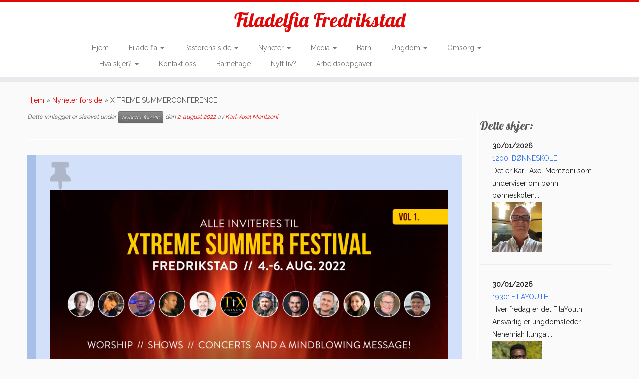

--- FILE ---
content_type: text/html; charset=UTF-8
request_url: https://filadelfia-fredrikstad.no/x-treme-summerconference/
body_size: 10930
content:
<!DOCTYPE html>
<!--[if IE 7]>
<html class="ie ie7 no-js" lang="nb-NO">
<![endif]-->
<!--[if IE 8]>
<html class="ie ie8 no-js" lang="nb-NO">
<![endif]-->
<!--[if !(IE 7) | !(IE 8)  ]><!-->
<html class="no-js" lang="nb-NO">
<!--<![endif]-->
	<head>
		<meta charset="UTF-8" />
		<meta http-equiv="X-UA-Compatible" content="IE=EDGE" />
		<meta name="viewport" content="width=device-width, initial-scale=1.0" />
        <link rel="profile"  href="https://gmpg.org/xfn/11" />
		<link rel="pingback" href="https://filadelfia-fredrikstad.no/xmlrpc.php" />
		<script>(function(html){html.className = html.className.replace(/\bno-js\b/,'js')})(document.documentElement);</script>
<title>X TREME SUMMERCONFERENCE &#8211; Filadelfia Fredrikstad</title>
<meta name='robots' content='max-image-preview:large' />
	<style>img:is([sizes="auto" i], [sizes^="auto," i]) { contain-intrinsic-size: 3000px 1500px }</style>
	<link rel='dns-prefetch' href='//fonts.googleapis.com' />
<link rel="alternate" type="application/rss+xml" title="Filadelfia Fredrikstad &raquo; strøm" href="https://filadelfia-fredrikstad.no/feed/" />
<link rel="alternate" type="application/rss+xml" title="Filadelfia Fredrikstad &raquo; kommentarstrøm" href="https://filadelfia-fredrikstad.no/comments/feed/" />
<link rel="alternate" type="application/rss+xml" title="Filadelfia Fredrikstad &raquo; X TREME SUMMERCONFERENCE kommentarstrøm" href="https://filadelfia-fredrikstad.no/x-treme-summerconference/feed/" />
<script type="text/javascript">
/* <![CDATA[ */
window._wpemojiSettings = {"baseUrl":"https:\/\/s.w.org\/images\/core\/emoji\/16.0.1\/72x72\/","ext":".png","svgUrl":"https:\/\/s.w.org\/images\/core\/emoji\/16.0.1\/svg\/","svgExt":".svg","source":{"concatemoji":"https:\/\/filadelfia-fredrikstad.no\/wp-includes\/js\/wp-emoji-release.min.js?ver=3154a498a8213a24648beccd61cb1a48"}};
/*! This file is auto-generated */
!function(s,n){var o,i,e;function c(e){try{var t={supportTests:e,timestamp:(new Date).valueOf()};sessionStorage.setItem(o,JSON.stringify(t))}catch(e){}}function p(e,t,n){e.clearRect(0,0,e.canvas.width,e.canvas.height),e.fillText(t,0,0);var t=new Uint32Array(e.getImageData(0,0,e.canvas.width,e.canvas.height).data),a=(e.clearRect(0,0,e.canvas.width,e.canvas.height),e.fillText(n,0,0),new Uint32Array(e.getImageData(0,0,e.canvas.width,e.canvas.height).data));return t.every(function(e,t){return e===a[t]})}function u(e,t){e.clearRect(0,0,e.canvas.width,e.canvas.height),e.fillText(t,0,0);for(var n=e.getImageData(16,16,1,1),a=0;a<n.data.length;a++)if(0!==n.data[a])return!1;return!0}function f(e,t,n,a){switch(t){case"flag":return n(e,"\ud83c\udff3\ufe0f\u200d\u26a7\ufe0f","\ud83c\udff3\ufe0f\u200b\u26a7\ufe0f")?!1:!n(e,"\ud83c\udde8\ud83c\uddf6","\ud83c\udde8\u200b\ud83c\uddf6")&&!n(e,"\ud83c\udff4\udb40\udc67\udb40\udc62\udb40\udc65\udb40\udc6e\udb40\udc67\udb40\udc7f","\ud83c\udff4\u200b\udb40\udc67\u200b\udb40\udc62\u200b\udb40\udc65\u200b\udb40\udc6e\u200b\udb40\udc67\u200b\udb40\udc7f");case"emoji":return!a(e,"\ud83e\udedf")}return!1}function g(e,t,n,a){var r="undefined"!=typeof WorkerGlobalScope&&self instanceof WorkerGlobalScope?new OffscreenCanvas(300,150):s.createElement("canvas"),o=r.getContext("2d",{willReadFrequently:!0}),i=(o.textBaseline="top",o.font="600 32px Arial",{});return e.forEach(function(e){i[e]=t(o,e,n,a)}),i}function t(e){var t=s.createElement("script");t.src=e,t.defer=!0,s.head.appendChild(t)}"undefined"!=typeof Promise&&(o="wpEmojiSettingsSupports",i=["flag","emoji"],n.supports={everything:!0,everythingExceptFlag:!0},e=new Promise(function(e){s.addEventListener("DOMContentLoaded",e,{once:!0})}),new Promise(function(t){var n=function(){try{var e=JSON.parse(sessionStorage.getItem(o));if("object"==typeof e&&"number"==typeof e.timestamp&&(new Date).valueOf()<e.timestamp+604800&&"object"==typeof e.supportTests)return e.supportTests}catch(e){}return null}();if(!n){if("undefined"!=typeof Worker&&"undefined"!=typeof OffscreenCanvas&&"undefined"!=typeof URL&&URL.createObjectURL&&"undefined"!=typeof Blob)try{var e="postMessage("+g.toString()+"("+[JSON.stringify(i),f.toString(),p.toString(),u.toString()].join(",")+"));",a=new Blob([e],{type:"text/javascript"}),r=new Worker(URL.createObjectURL(a),{name:"wpTestEmojiSupports"});return void(r.onmessage=function(e){c(n=e.data),r.terminate(),t(n)})}catch(e){}c(n=g(i,f,p,u))}t(n)}).then(function(e){for(var t in e)n.supports[t]=e[t],n.supports.everything=n.supports.everything&&n.supports[t],"flag"!==t&&(n.supports.everythingExceptFlag=n.supports.everythingExceptFlag&&n.supports[t]);n.supports.everythingExceptFlag=n.supports.everythingExceptFlag&&!n.supports.flag,n.DOMReady=!1,n.readyCallback=function(){n.DOMReady=!0}}).then(function(){return e}).then(function(){var e;n.supports.everything||(n.readyCallback(),(e=n.source||{}).concatemoji?t(e.concatemoji):e.wpemoji&&e.twemoji&&(t(e.twemoji),t(e.wpemoji)))}))}((window,document),window._wpemojiSettings);
/* ]]> */
</script>
<link rel='stylesheet' id='tc-gfonts-css' href='//fonts.googleapis.com/css?family=Lobster:400%7CRaleway' type='text/css' media='all' />
<style id='wp-emoji-styles-inline-css' type='text/css'>

	img.wp-smiley, img.emoji {
		display: inline !important;
		border: none !important;
		box-shadow: none !important;
		height: 1em !important;
		width: 1em !important;
		margin: 0 0.07em !important;
		vertical-align: -0.1em !important;
		background: none !important;
		padding: 0 !important;
	}
</style>
<link rel='stylesheet' id='events-manager-css' href='https://filadelfia-fredrikstad.no/wp-content/plugins/events-manager/includes/css/events-manager.min.css?ver=7.2.3.1' type='text/css' media='all' />
<style id='events-manager-inline-css' type='text/css'>
body .em { --font-family : inherit; --font-weight : inherit; --font-size : 1em; --line-height : inherit; }
</style>
<link rel='stylesheet' id='column-styles-css' href='http://filadelfia-fredrikstad.no/wp-content/plugins/wens-responsive-column-layout-shortcodes/assets/css/style.css?ver=3154a498a8213a24648beccd61cb1a48' type='text/css' media='all' />
<link rel='stylesheet' id='customizr-fa-css' href='https://filadelfia-fredrikstad.no/wp-content/themes/customizr/assets/shared/fonts/fa/css/fontawesome-all.min.css?ver=4.4.24' type='text/css' media='all' />
<link rel='stylesheet' id='customizr-common-css' href='https://filadelfia-fredrikstad.no/wp-content/themes/customizr/inc/assets/css/tc_common.min.css?ver=4.4.24' type='text/css' media='all' />
<link rel='stylesheet' id='customizr-skin-css' href='https://filadelfia-fredrikstad.no/wp-content/themes/customizr/inc/assets/css/red.min.css?ver=4.4.24' type='text/css' media='all' />
<style id='customizr-skin-inline-css' type='text/css'>

                  .site-title,.site-description,h1,h2,h3,.tc-dropcap {
                    font-family : 'Lobster';
                    font-weight : 400;
                  }

                  body,.navbar .nav>li>a {
                    font-family : 'Raleway';
                    font-weight : inherit;
                  }

            body,.navbar .nav>li>a {
              font-size : 14px;
              line-height : 1.6em;
            }
table { border-collapse: separate; }
                           body table { border-collapse: collapse; }
                          
.social-links .social-icon:before { content: none } 
.sticky-enabled .tc-shrink-on .site-logo img {
    					height:30px!important;width:auto!important
    				}

    				.sticky-enabled .tc-shrink-on .brand .site-title {
    					font-size:0.6em;opacity:0.8;line-height:1.2em
    				}

          .comments-link .tc-comment-bubble {
            color: #F00;
            border: 2px solid #F00;
          }
          .comments-link .tc-comment-bubble:before {
            border-color: #F00;
          }
        
.tc-slider-loader-wrapper{ display:none }
html.js .tc-slider-loader-wrapper { display: block }.no-csstransforms3d .tc-slider-loader-wrapper .tc-img-gif-loader {
                                                background: url('https://filadelfia-fredrikstad.no/wp-content/themes/customizr/assets/front/img/slider-loader.gif') no-repeat center center;
                                         }.tc-slider-loader-wrapper .tc-css-loader > div { border-color:#e10707; }

      .carousel .czr-item {
        line-height: 450px;
        min-height:450px;
        max-height:450px;
      }
      .tc-slider-loader-wrapper {
        line-height: 450px;
        height:450px;
      }
      .carousel .tc-slider-controls {
        line-height: 450px;
        max-height:450px;
      }

        @media (max-width: 1200px) {
          .carousel .czr-item {
            line-height: 346.5px;
            max-height:346.5px;
            min-height:346.5px;
          }
          .czr-item .carousel-caption {
            max-height: 301.5px;
            overflow: hidden;
          }
          .carousel .tc-slider-loader-wrapper {
            line-height: 346.5px;
            height:346.5px;
          }
        }

        @media (max-width: 979px) {
          .carousel .czr-item {
            line-height: 278.1px;
            max-height:278.1px;
            min-height:278.1px;
          }
          .czr-item .carousel-caption {
            max-height: 233.1px;
            overflow: hidden;
          }
          .carousel .tc-slider-loader-wrapper {
            line-height: 278.1px;
            height:278.1px;
          }
        }

        @media (max-width: 480px) {
          .carousel .czr-item {
            line-height: 171px;
            max-height:171px;
            min-height:171px;
          }
          .czr-item .carousel-caption {
            max-height: 126px;
            overflow: hidden;
          }
          .carousel .tc-slider-loader-wrapper {
            line-height: 171px;
            height:171px;
          }
        }

        @media (max-width: 320px) {
          .carousel .czr-item {
            line-height: 126px;
            max-height:126px;
            min-height:126px;
          }
          .czr-item .carousel-caption {
            max-height: 81px;
            overflow: hidden;
          }
          .carousel .tc-slider-loader-wrapper {
            line-height: 126px;
            height:126px;
          }
        }

</style>
<link rel='stylesheet' id='customizr-style-css' href='https://filadelfia-fredrikstad.no/wp-content/themes/customizr/style.css?ver=4.4.24' type='text/css' media='all' />
<link rel='stylesheet' id='fancyboxcss-css' href='https://filadelfia-fredrikstad.no/wp-content/themes/customizr/assets/front/js/libs/fancybox/jquery.fancybox-1.3.4.min.css?ver=3154a498a8213a24648beccd61cb1a48' type='text/css' media='all' />
<script type="text/javascript" src="https://filadelfia-fredrikstad.no/wp-includes/js/jquery/jquery.min.js?ver=3.7.1" id="jquery-core-js"></script>
<script type="text/javascript" src="https://filadelfia-fredrikstad.no/wp-includes/js/jquery/jquery-migrate.min.js?ver=3.4.1" id="jquery-migrate-js"></script>
<script type="text/javascript" src="https://filadelfia-fredrikstad.no/wp-includes/js/jquery/ui/core.min.js?ver=1.13.3" id="jquery-ui-core-js"></script>
<script type="text/javascript" src="https://filadelfia-fredrikstad.no/wp-includes/js/jquery/ui/mouse.min.js?ver=1.13.3" id="jquery-ui-mouse-js"></script>
<script type="text/javascript" src="https://filadelfia-fredrikstad.no/wp-includes/js/jquery/ui/sortable.min.js?ver=1.13.3" id="jquery-ui-sortable-js"></script>
<script type="text/javascript" src="https://filadelfia-fredrikstad.no/wp-includes/js/jquery/ui/datepicker.min.js?ver=1.13.3" id="jquery-ui-datepicker-js"></script>
<script type="text/javascript" id="jquery-ui-datepicker-js-after">
/* <![CDATA[ */
jQuery(function(jQuery){jQuery.datepicker.setDefaults({"closeText":"Lukk","currentText":"I dag","monthNames":["januar","februar","mars","april","mai","juni","juli","august","september","oktober","november","desember"],"monthNamesShort":["jan","feb","mar","apr","mai","jun","jul","aug","sep","okt","nov","des"],"nextText":"Neste","prevText":"Forrige","dayNames":["s\u00f8ndag","mandag","tirsdag","onsdag","torsdag","fredag","l\u00f8rdag"],"dayNamesShort":["s\u00f8n","man","tir","ons","tor","fre","l\u00f8r"],"dayNamesMin":["S","M","T","O","T","F","L"],"dateFormat":"d. MM yy","firstDay":1,"isRTL":false});});
/* ]]> */
</script>
<script type="text/javascript" src="https://filadelfia-fredrikstad.no/wp-includes/js/jquery/ui/resizable.min.js?ver=1.13.3" id="jquery-ui-resizable-js"></script>
<script type="text/javascript" src="https://filadelfia-fredrikstad.no/wp-includes/js/jquery/ui/draggable.min.js?ver=1.13.3" id="jquery-ui-draggable-js"></script>
<script type="text/javascript" src="https://filadelfia-fredrikstad.no/wp-includes/js/jquery/ui/controlgroup.min.js?ver=1.13.3" id="jquery-ui-controlgroup-js"></script>
<script type="text/javascript" src="https://filadelfia-fredrikstad.no/wp-includes/js/jquery/ui/checkboxradio.min.js?ver=1.13.3" id="jquery-ui-checkboxradio-js"></script>
<script type="text/javascript" src="https://filadelfia-fredrikstad.no/wp-includes/js/jquery/ui/button.min.js?ver=1.13.3" id="jquery-ui-button-js"></script>
<script type="text/javascript" src="https://filadelfia-fredrikstad.no/wp-includes/js/jquery/ui/dialog.min.js?ver=1.13.3" id="jquery-ui-dialog-js"></script>
<script type="text/javascript" id="events-manager-js-extra">
/* <![CDATA[ */
var EM = {"ajaxurl":"https:\/\/filadelfia-fredrikstad.no\/wp-admin\/admin-ajax.php","locationajaxurl":"https:\/\/filadelfia-fredrikstad.no\/wp-admin\/admin-ajax.php?action=locations_search","firstDay":"1","locale":"nb","dateFormat":"yy-mm-dd","ui_css":"https:\/\/filadelfia-fredrikstad.no\/wp-content\/plugins\/events-manager\/includes\/css\/jquery-ui\/build.min.css","show24hours":"1","is_ssl":"1","autocomplete_limit":"10","calendar":{"breakpoints":{"small":560,"medium":908,"large":false},"month_format":"M Y"},"phone":"","datepicker":{"format":"d\/m\/Y"},"search":{"breakpoints":{"small":650,"medium":850,"full":false}},"url":"https:\/\/filadelfia-fredrikstad.no\/wp-content\/plugins\/events-manager","assets":{"input.em-uploader":{"js":{"em-uploader":{"url":"https:\/\/filadelfia-fredrikstad.no\/wp-content\/plugins\/events-manager\/includes\/js\/em-uploader.js?v=7.2.3.1","event":"em_uploader_ready"}}},".em-event-editor":{"js":{"event-editor":{"url":"https:\/\/filadelfia-fredrikstad.no\/wp-content\/plugins\/events-manager\/includes\/js\/events-manager-event-editor.js?v=7.2.3.1","event":"em_event_editor_ready"}},"css":{"event-editor":"https:\/\/filadelfia-fredrikstad.no\/wp-content\/plugins\/events-manager\/includes\/css\/events-manager-event-editor.min.css?v=7.2.3.1"}},".em-recurrence-sets, .em-timezone":{"js":{"luxon":{"url":"luxon\/luxon.js?v=7.2.3.1","event":"em_luxon_ready"}}},".em-booking-form, #em-booking-form, .em-booking-recurring, .em-event-booking-form":{"js":{"em-bookings":{"url":"https:\/\/filadelfia-fredrikstad.no\/wp-content\/plugins\/events-manager\/includes\/js\/bookingsform.js?v=7.2.3.1","event":"em_booking_form_js_loaded"}}},"#em-opt-archetypes":{"js":{"archetypes":"https:\/\/filadelfia-fredrikstad.no\/wp-content\/plugins\/events-manager\/includes\/js\/admin-archetype-editor.js?v=7.2.3.1","archetypes_ms":"https:\/\/filadelfia-fredrikstad.no\/wp-content\/plugins\/events-manager\/includes\/js\/admin-archetypes.js?v=7.2.3.1","qs":"qs\/qs.js?v=7.2.3.1"}}},"cached":"","txt_search":"S\u00f8k","txt_searching":"S\u00f8ker ...","txt_loading":"Laster inn..."};
/* ]]> */
</script>
<script type="text/javascript" src="https://filadelfia-fredrikstad.no/wp-content/plugins/events-manager/includes/js/events-manager.js?ver=7.2.3.1" id="events-manager-js"></script>
<script type="text/javascript" src="https://filadelfia-fredrikstad.no/wp-content/themes/customizr/assets/front/js/libs/modernizr.min.js?ver=4.4.24" id="modernizr-js"></script>
<script type="text/javascript" src="https://filadelfia-fredrikstad.no/wp-content/themes/customizr/assets/front/js/libs/fancybox/jquery.fancybox-1.3.4.min.js?ver=4.4.24" id="tc-fancybox-js"></script>
<script type="text/javascript" src="https://filadelfia-fredrikstad.no/wp-includes/js/underscore.min.js?ver=1.13.7" id="underscore-js"></script>
<script type="text/javascript" id="tc-scripts-js-extra">
/* <![CDATA[ */
var TCParams = {"_disabled":[],"FancyBoxState":"1","FancyBoxAutoscale":"1","SliderName":"","SliderDelay":"","SliderHover":"1","centerSliderImg":"1","SmoothScroll":{"Enabled":true,"Options":{"touchpadSupport":false}},"anchorSmoothScroll":"easeOutExpo","anchorSmoothScrollExclude":{"simple":["[class*=edd]",".tc-carousel-control",".carousel-control","[data-toggle=\"modal\"]","[data-toggle=\"dropdown\"]","[data-toggle=\"tooltip\"]","[data-toggle=\"popover\"]","[data-toggle=\"collapse\"]","[data-toggle=\"tab\"]","[data-toggle=\"pill\"]","[class*=upme]","[class*=um-]"],"deep":{"classes":[],"ids":[]}},"ReorderBlocks":"1","centerAllImg":"1","HasComments":"","LeftSidebarClass":".span3.left.tc-sidebar","RightSidebarClass":".span3.right.tc-sidebar","LoadModernizr":"1","stickyCustomOffset":{"_initial":0,"_scrolling":0,"options":{"_static":true,"_element":""}},"stickyHeader":"1","dropdowntoViewport":"1","timerOnScrollAllBrowsers":"1","extLinksStyle":"","extLinksTargetExt":"","extLinksSkipSelectors":{"classes":["btn","button"],"ids":[]},"dropcapEnabled":"","dropcapWhere":{"post":"","page":""},"dropcapMinWords":"50","dropcapSkipSelectors":{"tags":["IMG","IFRAME","H1","H2","H3","H4","H5","H6","BLOCKQUOTE","UL","OL"],"classes":["btn","tc-placeholder-wrap"],"id":[]},"imgSmartLoadEnabled":"1","imgSmartLoadOpts":{"parentSelectors":[".article-container",".__before_main_wrapper",".widget-front"],"opts":{"excludeImg":[".tc-holder-img"]}},"imgSmartLoadsForSliders":"","goldenRatio":"1.618","gridGoldenRatioLimit":"350","isSecondMenuEnabled":"","secondMenuRespSet":"in-sn-before","isParallaxOn":"1","parallaxRatio":"0.55","pluginCompats":[],"adminAjaxUrl":"https:\/\/filadelfia-fredrikstad.no\/wp-admin\/admin-ajax.php","ajaxUrl":"https:\/\/filadelfia-fredrikstad.no\/?czrajax=1","frontNonce":{"id":"CZRFrontNonce","handle":"de82bd40c8"},"isDevMode":"","isModernStyle":"","i18n":{"Permanently dismiss":"Fjern for godt"},"version":"4.4.24","frontNotifications":{"styleSwitcher":{"enabled":false,"content":"","dismissAction":"dismiss_style_switcher_note_front","ajaxUrl":"https:\/\/filadelfia-fredrikstad.no\/wp-admin\/admin-ajax.php"}}};
/* ]]> */
</script>
<script type="text/javascript" src="https://filadelfia-fredrikstad.no/wp-content/themes/customizr/inc/assets/js/tc-scripts.min.js?ver=4.4.24" id="tc-scripts-js"></script>
<script type="text/javascript" src="https://filadelfia-fredrikstad.no/wp-content/plugins/google-analyticator/external-tracking.min.js?ver=6.5.7" id="ga-external-tracking-js"></script>
<link rel="https://api.w.org/" href="https://filadelfia-fredrikstad.no/wp-json/" /><link rel="alternate" title="JSON" type="application/json" href="https://filadelfia-fredrikstad.no/wp-json/wp/v2/posts/7020" /><link rel="EditURI" type="application/rsd+xml" title="RSD" href="https://filadelfia-fredrikstad.no/xmlrpc.php?rsd" />

<link rel="canonical" href="https://filadelfia-fredrikstad.no/x-treme-summerconference/" />
<link rel='shortlink' href='https://filadelfia-fredrikstad.no/?p=7020' />
<link rel="alternate" title="oEmbed (JSON)" type="application/json+oembed" href="https://filadelfia-fredrikstad.no/wp-json/oembed/1.0/embed?url=https%3A%2F%2Ffiladelfia-fredrikstad.no%2Fx-treme-summerconference%2F" />
<link rel="alternate" title="oEmbed (XML)" type="text/xml+oembed" href="https://filadelfia-fredrikstad.no/wp-json/oembed/1.0/embed?url=https%3A%2F%2Ffiladelfia-fredrikstad.no%2Fx-treme-summerconference%2F&#038;format=xml" />
<link id="czr-favicon" rel="shortcut icon" href="https://filadelfia-fredrikstad.no/wp-content/uploads/2015/06/fila-ico1.png" type="image/png"><!-- Google Analytics Tracking by Google Analyticator 6.5.7 -->
<script type="text/javascript">
    var analyticsFileTypes = [];
    var analyticsSnippet = 'disabled';
    var analyticsEventTracking = 'enabled';
</script>
<script type="text/javascript">
	(function(i,s,o,g,r,a,m){i['GoogleAnalyticsObject']=r;i[r]=i[r]||function(){
	(i[r].q=i[r].q||[]).push(arguments)},i[r].l=1*new Date();a=s.createElement(o),
	m=s.getElementsByTagName(o)[0];a.async=1;a.src=g;m.parentNode.insertBefore(a,m)
	})(window,document,'script','//www.google-analytics.com/analytics.js','ga');
	ga('create', 'UA-93614470-1', 'auto');
	ga('require', 'displayfeatures');
 
	ga('send', 'pageview');
</script>
	</head>
	
	<body class="wp-singular post-template-default single single-post postid-7020 single-format-aside wp-embed-responsive wp-theme-customizr tc-fade-hover-links tc-r-sidebar tc-center-images skin-red customizr-4-4-24 tc-sticky-header sticky-disabled tc-solid-color-on-scroll no-navbar tc-regular-menu" >
            <a class="screen-reader-text skip-link" href="#content">Skip to content</a>
        
    <div id="tc-page-wrap" class="">

  		
  	   	<header class="tc-header clearfix row-fluid tc-tagline-on tc-title-logo-on  tc-shrink-on tc-menu-on logo-centered tc-second-menu-in-sn-before-when-mobile">
  			      <div class="brand span3 pull-left ">

        <h1><a class="site-title" href="https://filadelfia-fredrikstad.no/">Filadelfia Fredrikstad</a></h1>
      </div> <!-- brand span3 pull-left -->
            	<div class="navbar-wrapper clearfix span9 tc-open-on-click pull-menu-left">
        	<div class="navbar resp">
          		<div class="navbar-inner" role="navigation">
            		<div class="row-fluid">
              		<div class="nav-collapse collapse"><div class="menu-meny-1-container"><ul id="menu-meny-3" class="nav"><li class="menu-item menu-item-type-custom menu-item-object-custom menu-item-home menu-item-20"><a href="http://filadelfia-fredrikstad.no/">Hjem</a></li>
<li class="menu-item menu-item-type-post_type menu-item-object-page menu-item-has-children dropdown menu-item-66"><a class="dropdown-toggle" data-toggle="dropdown" data-target="#" href="https://filadelfia-fredrikstad.no/filadelfia/">Filadelfia <strong class="caret"></strong></a>
<ul class="dropdown-menu">
	<li class="menu-item menu-item-type-post_type menu-item-object-page menu-item-459"><a href="https://filadelfia-fredrikstad.no/filadelfia/om-filadelfia/">Om Filadelfia</a></li>
	<li class="menu-item menu-item-type-post_type menu-item-object-page menu-item-160"><a href="https://filadelfia-fredrikstad.no/filadelfia/menighetens-lederskap/">Menighetens lederskap</a></li>
	<li class="menu-item menu-item-type-post_type menu-item-object-page menu-item-67"><a href="https://filadelfia-fredrikstad.no/filadelfia/hva-tror-vi/">Hva tror vi?</a></li>
	<li class="menu-item menu-item-type-post_type menu-item-object-page menu-item-2516"><a href="https://filadelfia-fredrikstad.no/filadelfia/disippelgrupper/">Disippelgrupper</a></li>
	<li class="menu-item menu-item-type-post_type menu-item-object-page menu-item-2975"><a href="https://filadelfia-fredrikstad.no/filadelfia/arbeidsoppgaver/">Arbeidsoppgaver</a></li>
	<li class="menu-item menu-item-type-post_type menu-item-object-page menu-item-59"><a href="https://filadelfia-fredrikstad.no/gi-et-bidrag/">Gi et bidrag!</a></li>
	<li class="menu-item menu-item-type-post_type menu-item-object-page menu-item-412"><a href="https://filadelfia-fredrikstad.no/filadelfia/linker/">Linker</a></li>
</ul>
</li>
<li class="menu-item menu-item-type-post_type menu-item-object-page menu-item-has-children dropdown menu-item-428"><a class="dropdown-toggle" data-toggle="dropdown" data-target="#" href="https://filadelfia-fredrikstad.no/pastorens-side/">Pastorens side <strong class="caret"></strong></a>
<ul class="dropdown-menu">
	<li class="menu-item menu-item-type-post_type menu-item-object-page menu-item-465"><a href="https://filadelfia-fredrikstad.no/pastorens-side/om-karl-aksel/">Om Karl-Axel</a></li>
	<li class="menu-item menu-item-type-post_type menu-item-object-page menu-item-436"><a href="https://filadelfia-fredrikstad.no/nytt-fra-karl-axel/">Nytt fra Karl-Axel</a></li>
	<li class="menu-item menu-item-type-post_type menu-item-object-page menu-item-429"><a href="https://filadelfia-fredrikstad.no/pastorens-reiser/">Pastorens reiser</a></li>
</ul>
</li>
<li class="menu-item menu-item-type-post_type menu-item-object-page menu-item-has-children dropdown menu-item-2997"><a class="dropdown-toggle" data-toggle="dropdown" data-target="#" href="https://filadelfia-fredrikstad.no/nyheter/">Nyheter <strong class="caret"></strong></a>
<ul class="dropdown-menu">
	<li class="menu-item menu-item-type-post_type menu-item-object-page menu-item-65"><a href="https://filadelfia-fredrikstad.no/nyheter/">Soulwinning Outreach</a></li>
	<li class="menu-item menu-item-type-post_type menu-item-object-page menu-item-2990"><a href="https://filadelfia-fredrikstad.no/nyheter/prosjekter-vi-stotter/">Prosjekter vi støtter</a></li>
	<li class="menu-item menu-item-type-post_type menu-item-object-page menu-item-2993"><a href="https://filadelfia-fredrikstad.no/nyheter/bibelskoleelever/">Bibelskoleelever</a></li>
	<li class="menu-item menu-item-type-post_type menu-item-object-page menu-item-2987"><a href="https://filadelfia-fredrikstad.no/nyheter/nyheter-fra-menigheten/">Menighetsnytt</a></li>
	<li class="menu-item menu-item-type-post_type menu-item-object-page menu-item-2996"><a href="https://filadelfia-fredrikstad.no/nyheter/min-historie/">Min historie</a></li>
</ul>
</li>
<li class="menu-item menu-item-type-custom menu-item-object-custom menu-item-has-children dropdown menu-item-1754"><a class="dropdown-toggle" data-toggle="dropdown" data-target="#" href="#">Media <strong class="caret"></strong></a>
<ul class="dropdown-menu">
	<li class="menu-item menu-item-type-post_type menu-item-object-page menu-item-60"><a href="https://filadelfia-fredrikstad.no/prekener/">Prekener – video</a></li>
	<li class="menu-item menu-item-type-post_type menu-item-object-page menu-item-2832"><a href="https://filadelfia-fredrikstad.no/prekener-lyd/">Prekener lyd</a></li>
	<li class="menu-item menu-item-type-post_type menu-item-object-page menu-item-1998"><a href="https://filadelfia-fredrikstad.no/tv-programmer/">TV-programmer</a></li>
</ul>
</li>
<li class="menu-item menu-item-type-post_type menu-item-object-page menu-item-154"><a href="https://filadelfia-fredrikstad.no/barn/">Barn</a></li>
<li class="menu-item menu-item-type-post_type menu-item-object-page menu-item-has-children dropdown menu-item-63"><a class="dropdown-toggle" data-toggle="dropdown" data-target="#" href="https://filadelfia-fredrikstad.no/ungdom/">Ungdom <strong class="caret"></strong></a>
<ul class="dropdown-menu">
	<li class="menu-item menu-item-type-post_type menu-item-object-page menu-item-462"><a href="https://filadelfia-fredrikstad.no/ungdom/ungdomsmoter/">Vi ses på fredager!</a></li>
	<li class="menu-item menu-item-type-post_type menu-item-object-page menu-item-64"><a href="https://filadelfia-fredrikstad.no/ungdom/tentro/">Tentro</a></li>
	<li class="menu-item menu-item-type-post_type menu-item-object-page menu-item-342"><a href="https://filadelfia-fredrikstad.no/ungdom/degernesleir/">Degernesleir</a></li>
</ul>
</li>
<li class="menu-item menu-item-type-post_type menu-item-object-page menu-item-has-children dropdown menu-item-2518"><a class="dropdown-toggle" data-toggle="dropdown" data-target="#" href="https://filadelfia-fredrikstad.no/omsorg/">Omsorg <strong class="caret"></strong></a>
<ul class="dropdown-menu">
	<li class="menu-item menu-item-type-post_type menu-item-object-page menu-item-2523"><a href="https://filadelfia-fredrikstad.no/?page_id=2520">Forbønn og samtale</a></li>
	<li class="menu-item menu-item-type-post_type menu-item-object-page menu-item-2553"><a href="https://filadelfia-fredrikstad.no/omsorg/hjemmebesok/">Hjemmebesøk</a></li>
</ul>
</li>
<li class="menu-item menu-item-type-post_type menu-item-object-page menu-item-has-children dropdown menu-item-503"><a class="dropdown-toggle" data-toggle="dropdown" data-target="#" href="https://filadelfia-fredrikstad.no/hva-skjer/1-2/">Hva skjer? <strong class="caret"></strong></a>
<ul class="dropdown-menu">
	<li class="menu-item menu-item-type-post_type menu-item-object-page menu-item-68"><a href="https://filadelfia-fredrikstad.no/hva-skjer/">Full møteoversikt</a></li>
</ul>
</li>
<li class="menu-item menu-item-type-post_type menu-item-object-page menu-item-57"><a href="https://filadelfia-fredrikstad.no/kontakt-oss/">Kontakt oss</a></li>
<li class="menu-item menu-item-type-post_type menu-item-object-page menu-item-147"><a href="https://filadelfia-fredrikstad.no/barnehage/">Barnehage</a></li>
<li class="menu-item menu-item-type-post_type menu-item-object-page menu-item-613"><a href="https://filadelfia-fredrikstad.no/nytt-liv/">Nytt liv?</a></li>
<li class="menu-item menu-item-type-post_type menu-item-object-page menu-item-3517"><a href="https://filadelfia-fredrikstad.no/arbeidsoppgaver/">Arbeidsoppgaver</a></li>
</ul></div></div><div class="btn-toggle-nav pull-right"><button type="button" class="btn menu-btn" data-toggle="collapse" data-target=".nav-collapse" title="Åpne menyen" aria-label="Åpne menyen"><span class="icon-bar"></span><span class="icon-bar"></span><span class="icon-bar"></span> </button></div>          			</div><!-- /.row-fluid -->
          		</div><!-- /.navbar-inner -->
        	</div><!-- /.navbar resp -->
      	</div><!-- /.navbar-wrapper -->
    	  		</header>
  		<div id="tc-reset-margin-top" class="container-fluid" style="margin-top:103px"></div><div id="main-wrapper" class="container">

    <div class="tc-hot-crumble container" role="navigation"><div class="row"><div class="span12"><div class="breadcrumb-trail breadcrumbs"><span class="trail-begin"><a href="https://filadelfia-fredrikstad.no" title="Filadelfia Fredrikstad" rel="home" class="trail-begin">Hjem</a></span> <span class="sep">&raquo;</span> <a href="https://filadelfia-fredrikstad.no/category/nyheter/" title="Nyheter forside">Nyheter forside</a> <span class="sep">&raquo;</span> <span class="trail-end">X TREME SUMMERCONFERENCE</span></div></div></div></div>
    <div class="container" role="main">
        <div class="row column-content-wrapper">

            
                <div id="content" class="span9 article-container tc-gallery-style">

                    
                        
                                                                                    
                                                                    <article id="post-7020" class="row-fluid post-7020 post type-post status-publish format-aside category-nyheter post_format-post-format-aside czr-hentry">
                                                <header class="entry-header">
          <div class="entry-meta">Dette innlegget er skrevet under <a class="btn btn-mini btn-tag" href="https://filadelfia-fredrikstad.no/category/nyheter/" title="Alle innlegg I kategorien Nyheter forside"> Nyheter forside </a> den <a href="https://filadelfia-fredrikstad.no/2022/08/02/" title="21:27" rel="bookmark"><time class="entry-date updated" datetime="2. august 2022">2. august 2022</time></a> <span class="by-author">av <span class="author vcard author_name"><a class="url fn n" href="https://filadelfia-fredrikstad.no/author/karlaxel/" title="Alle innlegg av Karl-Axel Mentzoni" rel="author">Karl-Axel Mentzoni</a></span></span> </div><hr class="featurette-divider __before_content">        </header>
                  <section class="entry-content format-icon">
              <p><a href="http://filadelfia-fredrikstad.no/x-treme-summerconference/tx_annonse_full_hd_4/" rel="attachment wp-att-7029"><img  fetchpriority="high" decoding="async" class="alignnone size-large wp-image-7029"  src="[data-uri]" data-src="http://filadelfia-fredrikstad.no/wp-content/uploads/TX_annonse_FULL_HD_4-1024x576.jpg"  alt="" width="1024" height="576" data-srcset="https://filadelfia-fredrikstad.no/wp-content/uploads/TX_annonse_FULL_HD_4-1024x576.jpg 1024w, https://filadelfia-fredrikstad.no/wp-content/uploads/TX_annonse_FULL_HD_4-300x169.jpg 300w, https://filadelfia-fredrikstad.no/wp-content/uploads/TX_annonse_FULL_HD_4-768x432.jpg 768w, https://filadelfia-fredrikstad.no/wp-content/uploads/TX_annonse_FULL_HD_4-1536x864.jpg 1536w, https://filadelfia-fredrikstad.no/wp-content/uploads/TX_annonse_FULL_HD_4-2048x1152.jpg 2048w" data-sizes="(max-width: 1024px) 100vw, 1024px" /></a></p>
                                      </section><!-- .entry-content -->
                                            </article>
                                
                            
                        
                    
        
          <hr class="featurette-divider __after_loop">
        <nav id="nav-below" class="navigation">

              <h3 class="assistive-text">
                Innleggsnavigasjon              </h3>

              <ul class="pager">
                                  <li class="previous">
                    <span class="nav-previous">
                      <a href="https://filadelfia-fredrikstad.no/7-august/" rel="prev"><span class="meta-nav">&larr;</span> 7.august</a>                    </span>
                  </li>
                                                  <li class="next">
                    <span class="nav-next">
                        <a href="https://filadelfia-fredrikstad.no/bonnehelg/" rel="next">Bønnehelg <span class="meta-nav">&rarr;</span></a>                    </span>
                  </li>
                              </ul>

          </nav><!-- //#nav-below .navigation -->

        
        
                                   <hr class="featurette-divider tc-mobile-separator">
                </div><!--.article-container -->

           
        <div class="span3 right tc-sidebar no-widget-icons">
           <div id="right" class="widget-area" role="complementary">
              <aside id="em_widget-3" class="widget widget_em_widget"><h3 class="widget-title">Dette skjer:</h3><div class="em pixelbones em-list-widget em-events-widget"><li><ul><strong>30/01/2026</strong><br /><a href="https://filadelfia-fredrikstad.no/Arrangement/1200-bonneskole/">1200: BØNNESKOLE</a><br />
Det er Karl-Axel Mentzoni som underviser om bønn i bønneskolen...<br />
<img width="100" height="100" src="https://filadelfia-fredrikstad.no/wp-content/uploads/IMG_5228-150x150.jpg" class="attachment-100x100 size-100x100 wp-post-image" alt="1200: BØNNESKOLE" decoding="async" loading="lazy" /></ul></li><br />



<li><ul><strong>30/01/2026</strong><br /><a href="https://filadelfia-fredrikstad.no/Arrangement/1930-filayouth-2026-01-09-2026-01-16-2026-01-23-2026-01-30/">1930: FILAYOUTH</a><br />
Hver fredag er det FilaYouth. Ansvarlig er ungdomsleder Nehemiah Ilunga....<br />
<img width="100" height="100" src="https://filadelfia-fredrikstad.no/wp-content/uploads/Skjermbilde-2025-02-13-kl.-20.07.43-150x150.png" class="attachment-100x100 size-100x100 wp-post-image" alt="1930: FILAYOUTH" decoding="async" loading="lazy" /></ul></li><br />



<li><ul><strong>01/02/2026</strong><br /><a href="https://filadelfia-fredrikstad.no/Arrangement/1100-gudstjeneste-m-filakidz-2026-01-04-2026-01-11-2026-01-18-2026-01-25-2026-02-01/">1100: SAMMEN I FEST OG GLEDE m/FilaKidz</a><br />
Taler: Karl-Axel Mentzoni Lovsang: Anette Augdahl og ELLEVILL BEGEISTRING Tale...<br />
<img width="100" height="100" src="https://filadelfia-fredrikstad.no/wp-content/uploads/IMG_5228-150x150.jpg" class="attachment-100x100 size-100x100 wp-post-image" alt="1100: SAMMEN I FEST OG GLEDE m/FilaKidz" decoding="async" loading="lazy" /></ul></li><br />



<li><ul><strong>03/02/2026</strong><br /><a href="https://filadelfia-fredrikstad.no/Arrangement/1900-sammen-leser-vi-bibelen-2-2026-01-27-2026-02-03/">1900: SAMMEN LESER VI BIBELEN</a><br />
Elleve tirsdager i januar, februar, mars, april og mai  leser...<br />
</ul></li><br />



<li><ul><strong>03/02/2026</strong><br /><a href="https://filadelfia-fredrikstad.no/Arrangement/1000-bonn-3-2026-01-13-2026-01-20-2026-01-27-2026-02-03/">1000: BØNN</a><br />
Hver tirsdag kl 1000 samles vi til bønn i Filadelfia....<br />
<img width="100" height="83" src="https://filadelfia-fredrikstad.no/wp-content/uploads/Bønn-150x124.jpeg" class="attachment-100x100 size-100x100 wp-post-image" alt="1000: BØNN" decoding="async" loading="lazy" /></ul></li><br />



</div></aside>            </div><!-- //#left or //#right -->
        </div><!--.tc-sidebar -->

        
        </div><!--.row -->
    </div><!-- .container role: main -->

    
</div><!-- //#main-wrapper -->

  		<!-- FOOTER -->
  		<footer id="footer" class="">
  		 					<div class="container footer-widgets  no-widget-icons">
                    <div class="row widget-area" role="complementary">
												
							<div id="footer_one" class="span4">
																
										<aside id="text-3" class="widget widget_text">			<div class="textwidget"><strong>Pinsemenigheten Filadelfia</strong><br />
Telefon: 69 31 11 20<br />
Besøksadresse: Ilaveien 108, 1605 Fredrikstad</div>
		</aside>
																							</div><!-- .{$key}_widget_class -->

						
							<div id="footer_two" class="span4">
																															</div><!-- .{$key}_widget_class -->

						
							<div id="footer_three" class="span4">
																
										<aside id="search-2" class="widget widget_search"><form role="search" method="get" id="searchform" class="searchform" action="https://filadelfia-fredrikstad.no/">
				<div>
					<label class="screen-reader-text" for="s">Søk etter:</label>
					<input type="text" value="" name="s" id="s" />
					<input type="submit" id="searchsubmit" value="Søk" />
				</div>
			</form></aside>
																							</div><!-- .{$key}_widget_class -->

																	</div><!-- .row.widget-area -->
				</div><!--.footer-widgets -->
				    				 <div class="colophon">
			 	<div class="container">
			 		<div class="row-fluid">
					    <div class="span3 social-block pull-left"><span class="social-links"><a rel="nofollow noopener noreferrer" class="social-icon icon-feed"  title="Subscribe to my rss feed" aria-label="Subscribe to my rss feed" href="https://www.facebook.com/filadelfiafredrikstad?fref=ts"  target="_blank" ><i class="fas fa-rss"></i></a><a rel="nofollow noopener noreferrer" class="social-icon icon-facebook"  title="Follow me on Facebook" aria-label="Follow me on Facebook" href="https://www.facebook.com/filadelfiafredrikstad?fref=ts"  target="_blank" ><i class="fab fa-facebook"></i></a><a rel="nofollow noopener noreferrer" class="social-icon icon-youtube"  title="Follow me on Youtube" aria-label="Follow me on Youtube" href="https://www.youtube.com/results?search_query=filadelfia+fredrikstad"  target="_blank" ><i class="fab fa-youtube"></i></a></span></div><div class="span6 credits"><p>&middot; <span class="tc-copyright-text">&copy; 2026</span> <a href="https://filadelfia-fredrikstad.no" title="Filadelfia Fredrikstad" rel="bookmark">Filadelfia Fredrikstad</a> &middot; <span class="tc-wp-powered-text">Powered by</span> <a class="icon-wordpress" target="_blank" rel="noopener noreferrer" href="https://wordpress.org" title="Drevet av WordPress"></a> &middot; <span class="tc-credits-text">Designet med <a class="czr-designer-link" href="https://presscustomizr.com/customizr" title="Customizr-temaet">Customizr-temaet</a> </span> &middot;</p></div>	      			</div><!-- .row-fluid -->
	      		</div><!-- .container -->
	      	</div><!-- .colophon -->
	    	  		</footer>
    </div><!-- //#tc-page-wrapper -->
		<script type="speculationrules">
{"prefetch":[{"source":"document","where":{"and":[{"href_matches":"\/*"},{"not":{"href_matches":["\/wp-*.php","\/wp-admin\/*","\/wp-content\/uploads\/*","\/wp-content\/*","\/wp-content\/plugins\/*","\/wp-content\/themes\/customizr\/*","\/*\\?(.+)"]}},{"not":{"selector_matches":"a[rel~=\"nofollow\"]"}},{"not":{"selector_matches":".no-prefetch, .no-prefetch a"}}]},"eagerness":"conservative"}]}
</script>
		<script type="text/javascript">
			(function() {
				let targetObjectName = 'EM';
				if ( typeof window[targetObjectName] === 'object' && window[targetObjectName] !== null ) {
					Object.assign( window[targetObjectName], []);
				} else {
					console.warn( 'Could not merge extra data: window.' + targetObjectName + ' not found or not an object.' );
				}
			})();
		</script>
		<script type="text/javascript" src="http://filadelfia-fredrikstad.no/wp-content/plugins/wens-responsive-column-layout-shortcodes/assets/js/custom.js?ver=3.0" id="ercls_custom_script-js"></script>
<script type="text/javascript" src="https://filadelfia-fredrikstad.no/wp-includes/js/comment-reply.min.js?ver=3154a498a8213a24648beccd61cb1a48" id="comment-reply-js" async="async" data-wp-strategy="async"></script>
<script type="text/javascript" src="https://filadelfia-fredrikstad.no/wp-includes/js/jquery/ui/effect.min.js?ver=1.13.3" id="jquery-effects-core-js"></script>
<script type="text/javascript" src="https://filadelfia-fredrikstad.no/wp-content/themes/customizr/assets/front/js/libs/retina.min.js?ver=4.4.24" id="retinajs-js"></script>
        <script type="text/javascript">
            function AI_responsive_widget() {
                jQuery('object.StefanoAI-youtube-responsive').each(function () {
                    jQuery(this).parent('.fluid-width-video-wrapper').removeClass('fluid-width-video-wrapper').removeAttr('style').css('width', '100%').css('display', 'block');
                    jQuery(this).children('.fluid-width-video-wrapper').removeClass('fluid-width-video-wrapper').removeAttr('style').css('width', '100%').css('display', 'block');
                    var width = jQuery(this).parent().innerWidth();
                    var maxwidth = jQuery(this).css('max-width').replace(/px/, '');
                    var pl = parseInt(jQuery(this).parent().css('padding-left').replace(/px/, ''));
                    var pr = parseInt(jQuery(this).parent().css('padding-right').replace(/px/, ''));
                    width = width - pl - pr;
                    if (maxwidth < width) {
                        width = maxwidth;
                    }
                    var ratio = jQuery(this).attr('data-ratio');
                    if (typeof ratio == 'undefined') {
                        ratio = 16 / 9;
                    }
                    jQuery(this).css('width', width + "px");
                    jQuery(this).css('height', width / ratio + "px");
                    jQuery(this).find('iframe').css('width', width + "px");
                    jQuery(this).find('iframe').css('height', width / ratio + "px");
                });
            }
            if (typeof jQuery !== 'undefined') {
                jQuery(document).ready(function () {
                    setTimeout(function () {
                        jQuery("div[data-iframe='StefanoAI-youtube-widget-responsive']").each(function () {
                            var iframe = jQuery("<iframe></iframe>");
                            jQuery.each(this.attributes, function () {
                                if (this.name == 'data-iframe' || this.name == 'data-')
                                    return;
                                iframe.attr(this.name.replace(/^data-/, ''), this.value);
                            });
                            jQuery(iframe).insertAfter(jQuery(this));
                            jQuery(this).remove();
                        });
                                        AI_responsive_widget();
                    }, 50);
                });
                jQuery(window).resize(function () {
                    AI_responsive_widget();
                });
            }
                </script>
        <div id="tc-footer-btt-wrapper" class="tc-btt-wrapper right"><i class="btt-arrow"></i></div>	</body>
	</html>